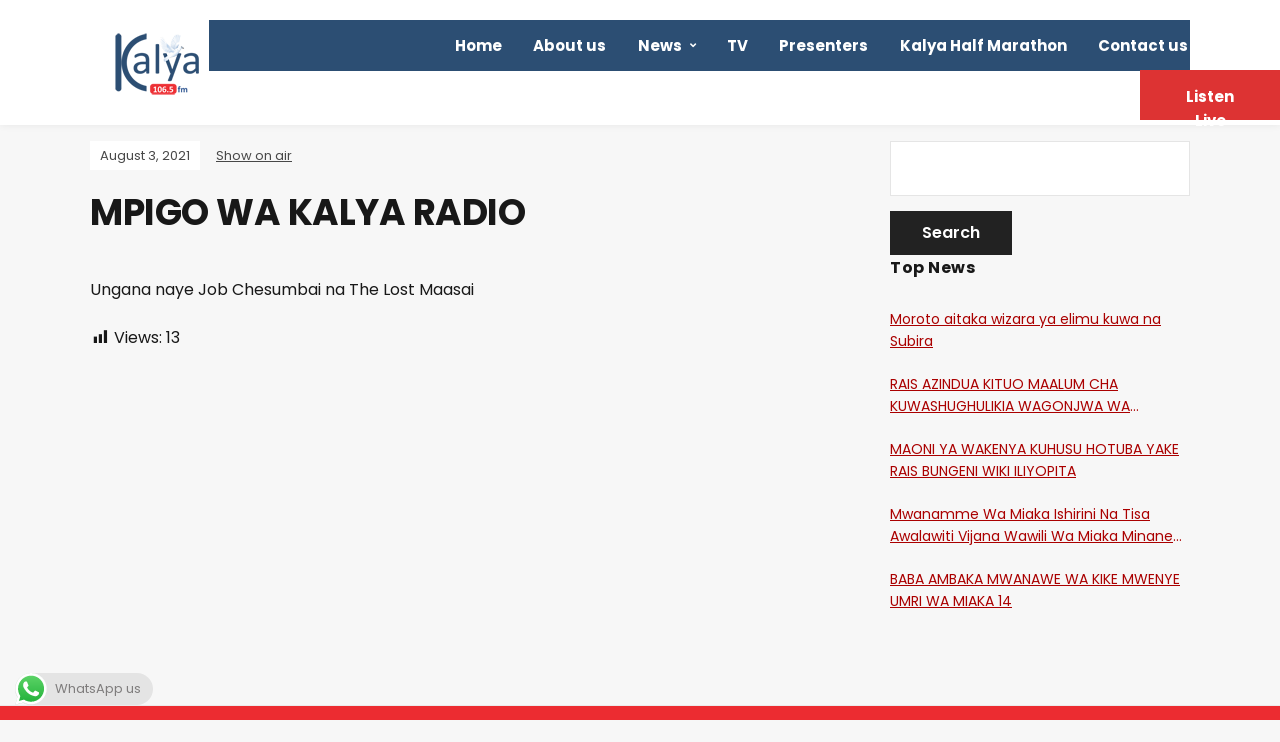

--- FILE ---
content_type: text/html; charset=UTF-8
request_url: https://kalyafm.co.ke/mpigo-wa-kalya-radio-38/
body_size: 14123
content:
<!DOCTYPE html>
<html lang="en-US">
<head>
	<meta charset="UTF-8" />
	<meta http-equiv="X-UA-Compatible" content="IE=edge" />
	<meta name="viewport" content="width=device-width, initial-scale=1.0" />
<link rel="profile" href="//gmpg.org/xfn/11" />
	<title>MPIGO WA KALYA RADIO &#8211; Kalya FM</title>
<meta name='robots' content='max-image-preview:large' />
<link rel="alternate" type="application/rss+xml" title="Kalya FM &raquo; Feed" href="https://kalyafm.co.ke/feed/" />
<link rel="alternate" type="application/rss+xml" title="Kalya FM &raquo; Comments Feed" href="https://kalyafm.co.ke/comments/feed/" />
<script type="text/javascript">
/* <![CDATA[ */
window._wpemojiSettings = {"baseUrl":"https:\/\/s.w.org\/images\/core\/emoji\/15.0.3\/72x72\/","ext":".png","svgUrl":"https:\/\/s.w.org\/images\/core\/emoji\/15.0.3\/svg\/","svgExt":".svg","source":{"concatemoji":"https:\/\/kalyafm.co.ke\/wp-includes\/js\/wp-emoji-release.min.js?ver=6.6.4"}};
/*! This file is auto-generated */
!function(i,n){var o,s,e;function c(e){try{var t={supportTests:e,timestamp:(new Date).valueOf()};sessionStorage.setItem(o,JSON.stringify(t))}catch(e){}}function p(e,t,n){e.clearRect(0,0,e.canvas.width,e.canvas.height),e.fillText(t,0,0);var t=new Uint32Array(e.getImageData(0,0,e.canvas.width,e.canvas.height).data),r=(e.clearRect(0,0,e.canvas.width,e.canvas.height),e.fillText(n,0,0),new Uint32Array(e.getImageData(0,0,e.canvas.width,e.canvas.height).data));return t.every(function(e,t){return e===r[t]})}function u(e,t,n){switch(t){case"flag":return n(e,"\ud83c\udff3\ufe0f\u200d\u26a7\ufe0f","\ud83c\udff3\ufe0f\u200b\u26a7\ufe0f")?!1:!n(e,"\ud83c\uddfa\ud83c\uddf3","\ud83c\uddfa\u200b\ud83c\uddf3")&&!n(e,"\ud83c\udff4\udb40\udc67\udb40\udc62\udb40\udc65\udb40\udc6e\udb40\udc67\udb40\udc7f","\ud83c\udff4\u200b\udb40\udc67\u200b\udb40\udc62\u200b\udb40\udc65\u200b\udb40\udc6e\u200b\udb40\udc67\u200b\udb40\udc7f");case"emoji":return!n(e,"\ud83d\udc26\u200d\u2b1b","\ud83d\udc26\u200b\u2b1b")}return!1}function f(e,t,n){var r="undefined"!=typeof WorkerGlobalScope&&self instanceof WorkerGlobalScope?new OffscreenCanvas(300,150):i.createElement("canvas"),a=r.getContext("2d",{willReadFrequently:!0}),o=(a.textBaseline="top",a.font="600 32px Arial",{});return e.forEach(function(e){o[e]=t(a,e,n)}),o}function t(e){var t=i.createElement("script");t.src=e,t.defer=!0,i.head.appendChild(t)}"undefined"!=typeof Promise&&(o="wpEmojiSettingsSupports",s=["flag","emoji"],n.supports={everything:!0,everythingExceptFlag:!0},e=new Promise(function(e){i.addEventListener("DOMContentLoaded",e,{once:!0})}),new Promise(function(t){var n=function(){try{var e=JSON.parse(sessionStorage.getItem(o));if("object"==typeof e&&"number"==typeof e.timestamp&&(new Date).valueOf()<e.timestamp+604800&&"object"==typeof e.supportTests)return e.supportTests}catch(e){}return null}();if(!n){if("undefined"!=typeof Worker&&"undefined"!=typeof OffscreenCanvas&&"undefined"!=typeof URL&&URL.createObjectURL&&"undefined"!=typeof Blob)try{var e="postMessage("+f.toString()+"("+[JSON.stringify(s),u.toString(),p.toString()].join(",")+"));",r=new Blob([e],{type:"text/javascript"}),a=new Worker(URL.createObjectURL(r),{name:"wpTestEmojiSupports"});return void(a.onmessage=function(e){c(n=e.data),a.terminate(),t(n)})}catch(e){}c(n=f(s,u,p))}t(n)}).then(function(e){for(var t in e)n.supports[t]=e[t],n.supports.everything=n.supports.everything&&n.supports[t],"flag"!==t&&(n.supports.everythingExceptFlag=n.supports.everythingExceptFlag&&n.supports[t]);n.supports.everythingExceptFlag=n.supports.everythingExceptFlag&&!n.supports.flag,n.DOMReady=!1,n.readyCallback=function(){n.DOMReady=!0}}).then(function(){return e}).then(function(){var e;n.supports.everything||(n.readyCallback(),(e=n.source||{}).concatemoji?t(e.concatemoji):e.wpemoji&&e.twemoji&&(t(e.twemoji),t(e.wpemoji)))}))}((window,document),window._wpemojiSettings);
/* ]]> */
</script>
<link rel='stylesheet' id='twb-open-sans-css' href='https://fonts.googleapis.com/css?family=Open+Sans%3A300%2C400%2C500%2C600%2C700%2C800&#038;display=swap&#038;ver=6.6.4' type='text/css' media='all' />
<link rel='stylesheet' id='twb-global-css' href='https://kalyafm.co.ke/wp-content/plugins/form-maker/booster/assets/css/global.css?ver=1.0.0' type='text/css' media='all' />
<link rel='stylesheet' id='pt-cv-public-style-css' href='https://kalyafm.co.ke/wp-content/plugins/content-views-query-and-display-post-page/public/assets/css/cv.css?ver=4.0.1' type='text/css' media='all' />
<link rel='stylesheet' id='ht_ctc_main_css-css' href='https://kalyafm.co.ke/wp-content/plugins/click-to-chat-for-whatsapp/new/inc/assets/css/main.css?ver=4.12' type='text/css' media='all' />
<style id='wp-emoji-styles-inline-css' type='text/css'>

	img.wp-smiley, img.emoji {
		display: inline !important;
		border: none !important;
		box-shadow: none !important;
		height: 1em !important;
		width: 1em !important;
		margin: 0 0.07em !important;
		vertical-align: -0.1em !important;
		background: none !important;
		padding: 0 !important;
	}
</style>
<link rel='stylesheet' id='wp-block-library-css' href='https://kalyafm.co.ke/wp-includes/css/dist/block-library/style.min.css?ver=6.6.4' type='text/css' media='all' />
<link rel='stylesheet' id='wpzoom-social-icons-block-style-css' href='https://kalyafm.co.ke/wp-content/plugins/social-icons-widget-by-wpzoom/block/dist/style-wpzoom-social-icons.css?ver=4.3.2' type='text/css' media='all' />
<style id='pdfemb-pdf-embedder-viewer-style-inline-css' type='text/css'>
.wp-block-pdfemb-pdf-embedder-viewer{max-width:none}

</style>
<style id='classic-theme-styles-inline-css' type='text/css'>
/*! This file is auto-generated */
.wp-block-button__link{color:#fff;background-color:#32373c;border-radius:9999px;box-shadow:none;text-decoration:none;padding:calc(.667em + 2px) calc(1.333em + 2px);font-size:1.125em}.wp-block-file__button{background:#32373c;color:#fff;text-decoration:none}
</style>
<style id='global-styles-inline-css' type='text/css'>
:root{--wp--preset--aspect-ratio--square: 1;--wp--preset--aspect-ratio--4-3: 4/3;--wp--preset--aspect-ratio--3-4: 3/4;--wp--preset--aspect-ratio--3-2: 3/2;--wp--preset--aspect-ratio--2-3: 2/3;--wp--preset--aspect-ratio--16-9: 16/9;--wp--preset--aspect-ratio--9-16: 9/16;--wp--preset--color--black: #000000;--wp--preset--color--cyan-bluish-gray: #abb8c3;--wp--preset--color--white: #ffffff;--wp--preset--color--pale-pink: #f78da7;--wp--preset--color--vivid-red: #cf2e2e;--wp--preset--color--luminous-vivid-orange: #ff6900;--wp--preset--color--luminous-vivid-amber: #fcb900;--wp--preset--color--light-green-cyan: #7bdcb5;--wp--preset--color--vivid-green-cyan: #00d084;--wp--preset--color--pale-cyan-blue: #8ed1fc;--wp--preset--color--vivid-cyan-blue: #0693e3;--wp--preset--color--vivid-purple: #9b51e0;--wp--preset--gradient--vivid-cyan-blue-to-vivid-purple: linear-gradient(135deg,rgba(6,147,227,1) 0%,rgb(155,81,224) 100%);--wp--preset--gradient--light-green-cyan-to-vivid-green-cyan: linear-gradient(135deg,rgb(122,220,180) 0%,rgb(0,208,130) 100%);--wp--preset--gradient--luminous-vivid-amber-to-luminous-vivid-orange: linear-gradient(135deg,rgba(252,185,0,1) 0%,rgba(255,105,0,1) 100%);--wp--preset--gradient--luminous-vivid-orange-to-vivid-red: linear-gradient(135deg,rgba(255,105,0,1) 0%,rgb(207,46,46) 100%);--wp--preset--gradient--very-light-gray-to-cyan-bluish-gray: linear-gradient(135deg,rgb(238,238,238) 0%,rgb(169,184,195) 100%);--wp--preset--gradient--cool-to-warm-spectrum: linear-gradient(135deg,rgb(74,234,220) 0%,rgb(151,120,209) 20%,rgb(207,42,186) 40%,rgb(238,44,130) 60%,rgb(251,105,98) 80%,rgb(254,248,76) 100%);--wp--preset--gradient--blush-light-purple: linear-gradient(135deg,rgb(255,206,236) 0%,rgb(152,150,240) 100%);--wp--preset--gradient--blush-bordeaux: linear-gradient(135deg,rgb(254,205,165) 0%,rgb(254,45,45) 50%,rgb(107,0,62) 100%);--wp--preset--gradient--luminous-dusk: linear-gradient(135deg,rgb(255,203,112) 0%,rgb(199,81,192) 50%,rgb(65,88,208) 100%);--wp--preset--gradient--pale-ocean: linear-gradient(135deg,rgb(255,245,203) 0%,rgb(182,227,212) 50%,rgb(51,167,181) 100%);--wp--preset--gradient--electric-grass: linear-gradient(135deg,rgb(202,248,128) 0%,rgb(113,206,126) 100%);--wp--preset--gradient--midnight: linear-gradient(135deg,rgb(2,3,129) 0%,rgb(40,116,252) 100%);--wp--preset--font-size--small: 13px;--wp--preset--font-size--medium: 20px;--wp--preset--font-size--large: 36px;--wp--preset--font-size--x-large: 42px;--wp--preset--spacing--20: 0.44rem;--wp--preset--spacing--30: 0.67rem;--wp--preset--spacing--40: 1rem;--wp--preset--spacing--50: 1.5rem;--wp--preset--spacing--60: 2.25rem;--wp--preset--spacing--70: 3.38rem;--wp--preset--spacing--80: 5.06rem;--wp--preset--shadow--natural: 6px 6px 9px rgba(0, 0, 0, 0.2);--wp--preset--shadow--deep: 12px 12px 50px rgba(0, 0, 0, 0.4);--wp--preset--shadow--sharp: 6px 6px 0px rgba(0, 0, 0, 0.2);--wp--preset--shadow--outlined: 6px 6px 0px -3px rgba(255, 255, 255, 1), 6px 6px rgba(0, 0, 0, 1);--wp--preset--shadow--crisp: 6px 6px 0px rgba(0, 0, 0, 1);}:where(.is-layout-flex){gap: 0.5em;}:where(.is-layout-grid){gap: 0.5em;}body .is-layout-flex{display: flex;}.is-layout-flex{flex-wrap: wrap;align-items: center;}.is-layout-flex > :is(*, div){margin: 0;}body .is-layout-grid{display: grid;}.is-layout-grid > :is(*, div){margin: 0;}:where(.wp-block-columns.is-layout-flex){gap: 2em;}:where(.wp-block-columns.is-layout-grid){gap: 2em;}:where(.wp-block-post-template.is-layout-flex){gap: 1.25em;}:where(.wp-block-post-template.is-layout-grid){gap: 1.25em;}.has-black-color{color: var(--wp--preset--color--black) !important;}.has-cyan-bluish-gray-color{color: var(--wp--preset--color--cyan-bluish-gray) !important;}.has-white-color{color: var(--wp--preset--color--white) !important;}.has-pale-pink-color{color: var(--wp--preset--color--pale-pink) !important;}.has-vivid-red-color{color: var(--wp--preset--color--vivid-red) !important;}.has-luminous-vivid-orange-color{color: var(--wp--preset--color--luminous-vivid-orange) !important;}.has-luminous-vivid-amber-color{color: var(--wp--preset--color--luminous-vivid-amber) !important;}.has-light-green-cyan-color{color: var(--wp--preset--color--light-green-cyan) !important;}.has-vivid-green-cyan-color{color: var(--wp--preset--color--vivid-green-cyan) !important;}.has-pale-cyan-blue-color{color: var(--wp--preset--color--pale-cyan-blue) !important;}.has-vivid-cyan-blue-color{color: var(--wp--preset--color--vivid-cyan-blue) !important;}.has-vivid-purple-color{color: var(--wp--preset--color--vivid-purple) !important;}.has-black-background-color{background-color: var(--wp--preset--color--black) !important;}.has-cyan-bluish-gray-background-color{background-color: var(--wp--preset--color--cyan-bluish-gray) !important;}.has-white-background-color{background-color: var(--wp--preset--color--white) !important;}.has-pale-pink-background-color{background-color: var(--wp--preset--color--pale-pink) !important;}.has-vivid-red-background-color{background-color: var(--wp--preset--color--vivid-red) !important;}.has-luminous-vivid-orange-background-color{background-color: var(--wp--preset--color--luminous-vivid-orange) !important;}.has-luminous-vivid-amber-background-color{background-color: var(--wp--preset--color--luminous-vivid-amber) !important;}.has-light-green-cyan-background-color{background-color: var(--wp--preset--color--light-green-cyan) !important;}.has-vivid-green-cyan-background-color{background-color: var(--wp--preset--color--vivid-green-cyan) !important;}.has-pale-cyan-blue-background-color{background-color: var(--wp--preset--color--pale-cyan-blue) !important;}.has-vivid-cyan-blue-background-color{background-color: var(--wp--preset--color--vivid-cyan-blue) !important;}.has-vivid-purple-background-color{background-color: var(--wp--preset--color--vivid-purple) !important;}.has-black-border-color{border-color: var(--wp--preset--color--black) !important;}.has-cyan-bluish-gray-border-color{border-color: var(--wp--preset--color--cyan-bluish-gray) !important;}.has-white-border-color{border-color: var(--wp--preset--color--white) !important;}.has-pale-pink-border-color{border-color: var(--wp--preset--color--pale-pink) !important;}.has-vivid-red-border-color{border-color: var(--wp--preset--color--vivid-red) !important;}.has-luminous-vivid-orange-border-color{border-color: var(--wp--preset--color--luminous-vivid-orange) !important;}.has-luminous-vivid-amber-border-color{border-color: var(--wp--preset--color--luminous-vivid-amber) !important;}.has-light-green-cyan-border-color{border-color: var(--wp--preset--color--light-green-cyan) !important;}.has-vivid-green-cyan-border-color{border-color: var(--wp--preset--color--vivid-green-cyan) !important;}.has-pale-cyan-blue-border-color{border-color: var(--wp--preset--color--pale-cyan-blue) !important;}.has-vivid-cyan-blue-border-color{border-color: var(--wp--preset--color--vivid-cyan-blue) !important;}.has-vivid-purple-border-color{border-color: var(--wp--preset--color--vivid-purple) !important;}.has-vivid-cyan-blue-to-vivid-purple-gradient-background{background: var(--wp--preset--gradient--vivid-cyan-blue-to-vivid-purple) !important;}.has-light-green-cyan-to-vivid-green-cyan-gradient-background{background: var(--wp--preset--gradient--light-green-cyan-to-vivid-green-cyan) !important;}.has-luminous-vivid-amber-to-luminous-vivid-orange-gradient-background{background: var(--wp--preset--gradient--luminous-vivid-amber-to-luminous-vivid-orange) !important;}.has-luminous-vivid-orange-to-vivid-red-gradient-background{background: var(--wp--preset--gradient--luminous-vivid-orange-to-vivid-red) !important;}.has-very-light-gray-to-cyan-bluish-gray-gradient-background{background: var(--wp--preset--gradient--very-light-gray-to-cyan-bluish-gray) !important;}.has-cool-to-warm-spectrum-gradient-background{background: var(--wp--preset--gradient--cool-to-warm-spectrum) !important;}.has-blush-light-purple-gradient-background{background: var(--wp--preset--gradient--blush-light-purple) !important;}.has-blush-bordeaux-gradient-background{background: var(--wp--preset--gradient--blush-bordeaux) !important;}.has-luminous-dusk-gradient-background{background: var(--wp--preset--gradient--luminous-dusk) !important;}.has-pale-ocean-gradient-background{background: var(--wp--preset--gradient--pale-ocean) !important;}.has-electric-grass-gradient-background{background: var(--wp--preset--gradient--electric-grass) !important;}.has-midnight-gradient-background{background: var(--wp--preset--gradient--midnight) !important;}.has-small-font-size{font-size: var(--wp--preset--font-size--small) !important;}.has-medium-font-size{font-size: var(--wp--preset--font-size--medium) !important;}.has-large-font-size{font-size: var(--wp--preset--font-size--large) !important;}.has-x-large-font-size{font-size: var(--wp--preset--font-size--x-large) !important;}
:where(.wp-block-post-template.is-layout-flex){gap: 1.25em;}:where(.wp-block-post-template.is-layout-grid){gap: 1.25em;}
:where(.wp-block-columns.is-layout-flex){gap: 2em;}:where(.wp-block-columns.is-layout-grid){gap: 2em;}
:root :where(.wp-block-pullquote){font-size: 1.5em;line-height: 1.6;}
</style>
<link rel='stylesheet' id='owl-carousel-style-css' href='https://kalyafm.co.ke/wp-content/plugins/post-slider-and-carousel/assets/css/owl.carousel.min.css?ver=3.2.6' type='text/css' media='all' />
<link rel='stylesheet' id='psac-public-style-css' href='https://kalyafm.co.ke/wp-content/plugins/post-slider-and-carousel/assets/css/psac-public.css?ver=3.2.6' type='text/css' media='all' />
<link rel='stylesheet' id='dashicons-css' href='https://kalyafm.co.ke/wp-includes/css/dashicons.min.css?ver=6.6.4' type='text/css' media='all' />
<link rel='stylesheet' id='post-views-counter-frontend-css' href='https://kalyafm.co.ke/wp-content/plugins/post-views-counter/css/frontend.min.css?ver=1.4.7' type='text/css' media='all' />
<link rel='stylesheet' id='wpos-slick-style-css' href='https://kalyafm.co.ke/wp-content/plugins/wp-responsive-recent-post-slider/assets/css/slick.css?ver=3.6.2' type='text/css' media='all' />
<link rel='stylesheet' id='wppsac-public-style-css' href='https://kalyafm.co.ke/wp-content/plugins/wp-responsive-recent-post-slider/assets/css/recent-post-style.css?ver=3.6.2' type='text/css' media='all' />
<link rel='stylesheet' id='yop-public-css' href='https://kalyafm.co.ke/wp-content/plugins/yop-poll/public/assets/css/yop-poll-public-6.5.34.css?ver=6.6.4' type='text/css' media='all' />
<link rel='stylesheet' id='podcast-style-css' href='https://kalyafm.co.ke/wp-content/themes/podcast/style.css?ver=1.2.7' type='text/css' media='all' />
<link rel='stylesheet' id='ilovewp-icomoon-css' href='https://kalyafm.co.ke/wp-content/themes/podcast/css/icomoon.css?ver=1.2.7' type='text/css' media='all' />
<link rel='stylesheet' id='wpzoom-social-icons-socicon-css' href='https://kalyafm.co.ke/wp-content/plugins/social-icons-widget-by-wpzoom/assets/css/wpzoom-socicon.css?ver=1731496787' type='text/css' media='all' />
<link rel='stylesheet' id='wpzoom-social-icons-genericons-css' href='https://kalyafm.co.ke/wp-content/plugins/social-icons-widget-by-wpzoom/assets/css/genericons.css?ver=1731496787' type='text/css' media='all' />
<link rel='stylesheet' id='wpzoom-social-icons-academicons-css' href='https://kalyafm.co.ke/wp-content/plugins/social-icons-widget-by-wpzoom/assets/css/academicons.min.css?ver=1731496787' type='text/css' media='all' />
<link rel='stylesheet' id='wpzoom-social-icons-font-awesome-3-css' href='https://kalyafm.co.ke/wp-content/plugins/social-icons-widget-by-wpzoom/assets/css/font-awesome-3.min.css?ver=1731496787' type='text/css' media='all' />
<link rel='stylesheet' id='wpzoom-social-icons-styles-css' href='https://kalyafm.co.ke/wp-content/plugins/social-icons-widget-by-wpzoom/assets/css/wpzoom-social-icons-styles.css?ver=1731496787' type='text/css' media='all' />
<link rel='stylesheet' id='__EPYT__style-css' href='https://kalyafm.co.ke/wp-content/plugins/youtube-embed-plus/styles/ytprefs.min.css?ver=14.2.1.2' type='text/css' media='all' />
<style id='__EPYT__style-inline-css' type='text/css'>

                .epyt-gallery-thumb {
                        width: 25%;
                }
                
                         @media (min-width:0px) and (max-width: 767px) {
                            .epyt-gallery-rowbreak {
                                display: none;
                            }
                            .epyt-gallery-allthumbs[class*="epyt-cols"] .epyt-gallery-thumb {
                                width: 100% !important;
                            }
                          }
</style>
<link rel='preload' as='font'  id='wpzoom-social-icons-font-academicons-woff2-css' href='https://kalyafm.co.ke/wp-content/plugins/social-icons-widget-by-wpzoom/assets/font/academicons.woff2?v=1.9.2'  type='font/woff2' crossorigin />
<link rel='preload' as='font'  id='wpzoom-social-icons-font-fontawesome-3-woff2-css' href='https://kalyafm.co.ke/wp-content/plugins/social-icons-widget-by-wpzoom/assets/font/fontawesome-webfont.woff2?v=4.7.0'  type='font/woff2' crossorigin />
<link rel='preload' as='font'  id='wpzoom-social-icons-font-genericons-woff-css' href='https://kalyafm.co.ke/wp-content/plugins/social-icons-widget-by-wpzoom/assets/font/Genericons.woff'  type='font/woff' crossorigin />
<link rel='preload' as='font'  id='wpzoom-social-icons-font-socicon-woff2-css' href='https://kalyafm.co.ke/wp-content/plugins/social-icons-widget-by-wpzoom/assets/font/socicon.woff2?v=4.3.2'  type='font/woff2' crossorigin />
<link rel='stylesheet' id='kc-general-css' href='https://kalyafm.co.ke/wp-content/plugins/kingcomposer/assets/frontend/css/kingcomposer.min.css?ver=2.9.6' type='text/css' media='all' />
<link rel='stylesheet' id='kc-animate-css' href='https://kalyafm.co.ke/wp-content/plugins/kingcomposer/assets/css/animate.css?ver=2.9.6' type='text/css' media='all' />
<link rel='stylesheet' id='kc-icon-1-css' href='https://kalyafm.co.ke/wp-content/plugins/kingcomposer/assets/css/icons.css?ver=2.9.6' type='text/css' media='all' />
<!--n2css--><!--n2js--><script type="text/javascript" src="https://kalyafm.co.ke/wp-includes/js/jquery/jquery.min.js?ver=3.7.1" id="jquery-core-js"></script>
<script type="text/javascript" src="https://kalyafm.co.ke/wp-includes/js/jquery/jquery-migrate.min.js?ver=3.4.1" id="jquery-migrate-js"></script>
<script type="text/javascript" src="https://kalyafm.co.ke/wp-content/plugins/form-maker/booster/assets/js/circle-progress.js?ver=1.2.2" id="twb-circle-js"></script>
<script type="text/javascript" id="twb-global-js-extra">
/* <![CDATA[ */
var twb = {"nonce":"37a24e31d5","ajax_url":"https:\/\/kalyafm.co.ke\/wp-admin\/admin-ajax.php","plugin_url":"https:\/\/kalyafm.co.ke\/wp-content\/plugins\/form-maker\/booster","href":"https:\/\/kalyafm.co.ke\/wp-admin\/admin.php?page=twb_form-maker"};
var twb = {"nonce":"37a24e31d5","ajax_url":"https:\/\/kalyafm.co.ke\/wp-admin\/admin-ajax.php","plugin_url":"https:\/\/kalyafm.co.ke\/wp-content\/plugins\/form-maker\/booster","href":"https:\/\/kalyafm.co.ke\/wp-admin\/admin.php?page=twb_form-maker"};
/* ]]> */
</script>
<script type="text/javascript" src="https://kalyafm.co.ke/wp-content/plugins/form-maker/booster/assets/js/global.js?ver=1.0.0" id="twb-global-js"></script>
<script type="text/javascript" id="post-views-counter-frontend-js-before">
/* <![CDATA[ */
var pvcArgsFrontend = {"mode":"js","postID":3275,"requestURL":"https:\/\/kalyafm.co.ke\/wp-admin\/admin-ajax.php","nonce":"6966563638","dataStorage":"cookies","multisite":false,"path":"\/","domain":""};
/* ]]> */
</script>
<script type="text/javascript" src="https://kalyafm.co.ke/wp-content/plugins/post-views-counter/js/frontend.min.js?ver=1.4.7" id="post-views-counter-frontend-js"></script>
<script type="text/javascript" id="yop-public-js-extra">
/* <![CDATA[ */
var objectL10n = {"yopPollParams":{"urlParams":{"ajax":"https:\/\/kalyafm.co.ke\/wp-admin\/admin-ajax.php","wpLogin":"https:\/\/kalyafm.co.ke\/wp-login.php?redirect_to=https%3A%2F%2Fkalyafm.co.ke%2Fwp-admin%2Fadmin-ajax.php%3Faction%3Dyop_poll_record_wordpress_vote"},"apiParams":{"reCaptcha":{"siteKey":""},"reCaptchaV2Invisible":{"siteKey":""},"reCaptchaV3":{"siteKey":""},"hCaptcha":{"siteKey":""}},"captchaParams":{"imgPath":"https:\/\/kalyafm.co.ke\/wp-content\/plugins\/yop-poll\/public\/assets\/img\/","url":"https:\/\/kalyafm.co.ke\/wp-content\/plugins\/yop-poll\/app.php","accessibilityAlt":"Sound icon","accessibilityTitle":"Accessibility option: listen to a question and answer it!","accessibilityDescription":"Type below the <strong>answer<\/strong> to what you hear. Numbers or words:","explanation":"Click or touch the <strong>ANSWER<\/strong>","refreshAlt":"Refresh\/reload icon","refreshTitle":"Refresh\/reload: get new images and accessibility option!"},"voteParams":{"invalidPoll":"Invalid Poll","noAnswersSelected":"No answer selected","minAnswersRequired":"At least {min_answers_allowed} answer(s) required","maxAnswersRequired":"A max of {max_answers_allowed} answer(s) accepted","noAnswerForOther":"No other answer entered","noValueForCustomField":"{custom_field_name} is required","consentNotChecked":"You must agree to our terms and conditions","noCaptchaSelected":"Captcha is required","thankYou":"Thank you for your vote"},"resultsParams":{"singleVote":"vote","multipleVotes":"votes","singleAnswer":"answer","multipleAnswers":"answers"}}};
/* ]]> */
</script>
<script type="text/javascript" src="https://kalyafm.co.ke/wp-content/plugins/yop-poll/public/assets/js/yop-poll-public-6.5.34.min.js?ver=6.6.4" id="yop-public-js"></script>
<script type="text/javascript" src="https://kalyafm.co.ke/wp-content/themes/podcast/js/superfish.min.js?ver=1" id="jquery-superfish-js"></script>
<script type="text/javascript" id="__ytprefs__-js-extra">
/* <![CDATA[ */
var _EPYT_ = {"ajaxurl":"https:\/\/kalyafm.co.ke\/wp-admin\/admin-ajax.php","security":"9da57ae50f","gallery_scrolloffset":"20","eppathtoscripts":"https:\/\/kalyafm.co.ke\/wp-content\/plugins\/youtube-embed-plus\/scripts\/","eppath":"https:\/\/kalyafm.co.ke\/wp-content\/plugins\/youtube-embed-plus\/","epresponsiveselector":"[\"iframe.__youtube_prefs__\",\"iframe[src*='youtube.com']\",\"iframe[src*='youtube-nocookie.com']\",\"iframe[data-ep-src*='youtube.com']\",\"iframe[data-ep-src*='youtube-nocookie.com']\",\"iframe[data-ep-gallerysrc*='youtube.com']\"]","epdovol":"1","version":"14.2.1.2","evselector":"iframe.__youtube_prefs__[src], iframe[src*=\"youtube.com\/embed\/\"], iframe[src*=\"youtube-nocookie.com\/embed\/\"]","ajax_compat":"","maxres_facade":"eager","ytapi_load":"light","pause_others":"","stopMobileBuffer":"1","facade_mode":"","not_live_on_channel":"","vi_active":"","vi_js_posttypes":[]};
/* ]]> */
</script>
<script type="text/javascript" defer src="https://kalyafm.co.ke/wp-content/plugins/youtube-embed-plus/scripts/ytprefs.min.js?ver=14.2.1.2" id="__ytprefs__-js"></script>
<link rel="https://api.w.org/" href="https://kalyafm.co.ke/wp-json/" /><link rel="alternate" title="JSON" type="application/json" href="https://kalyafm.co.ke/wp-json/wp/v2/posts/3275" /><link rel="EditURI" type="application/rsd+xml" title="RSD" href="https://kalyafm.co.ke/xmlrpc.php?rsd" />
<meta name="generator" content="WordPress 6.6.4" />
<link rel="canonical" href="https://kalyafm.co.ke/mpigo-wa-kalya-radio-38/" />
<link rel='shortlink' href='https://kalyafm.co.ke/?p=3275' />
<link rel="alternate" title="oEmbed (JSON)" type="application/json+oembed" href="https://kalyafm.co.ke/wp-json/oembed/1.0/embed?url=https%3A%2F%2Fkalyafm.co.ke%2Fmpigo-wa-kalya-radio-38%2F" />
<link rel="alternate" title="oEmbed (XML)" type="text/xml+oembed" href="https://kalyafm.co.ke/wp-json/oembed/1.0/embed?url=https%3A%2F%2Fkalyafm.co.ke%2Fmpigo-wa-kalya-radio-38%2F&#038;format=xml" />
<style>
		#category-posts-2-internal ul {padding: 0;}
#category-posts-2-internal .cat-post-item img {max-width: initial; max-height: initial; margin: initial;}
#category-posts-2-internal .cat-post-author {margin-bottom: 0;}
#category-posts-2-internal .cat-post-thumbnail {margin: 5px 10px 5px 0;}
#category-posts-2-internal .cat-post-item:before {content: ""; clear: both;}
#category-posts-2-internal .cat-post-excerpt-more {display: inline-block;}
#category-posts-2-internal .cat-post-item {list-style: none; margin: 3px 0 10px; padding: 3px 0;}
#category-posts-2-internal .cat-post-current .cat-post-title {font-weight: bold; text-transform: uppercase;}
#category-posts-2-internal [class*=cat-post-tax] {font-size: 0.85em;}
#category-posts-2-internal [class*=cat-post-tax] * {display:inline-block;}
#category-posts-2-internal .cat-post-item:after {content: ""; display: table;	clear: both;}
#category-posts-2-internal .cat-post-item .cat-post-title {overflow: hidden;text-overflow: ellipsis;white-space: initial;display: -webkit-box;-webkit-line-clamp: 2;-webkit-box-orient: vertical;padding-bottom: 0 !important;}
#category-posts-2-internal .cat-post-item:after {content: ""; display: table;	clear: both;}
#category-posts-2-internal .cat-post-thumbnail {display:block; float:left; margin:5px 10px 5px 0;}
#category-posts-2-internal .cat-post-crop {overflow:hidden;display:block;}
#category-posts-2-internal p {margin:5px 0 0 0}
#category-posts-2-internal li > div {margin:5px 0 0 0; clear:both;}
#category-posts-2-internal .dashicons {vertical-align:middle;}
</style>
		<script type="text/javascript">var kc_script_data={ajax_url:"https://kalyafm.co.ke/wp-admin/admin-ajax.php"}</script><link rel="icon" href="https://kalyafm.co.ke/wp-content/uploads/2020/09/kalya-fm_logo_100.png" sizes="32x32" />
<link rel="icon" href="https://kalyafm.co.ke/wp-content/uploads/2020/09/kalya-fm_logo_100.png" sizes="192x192" />
<link rel="apple-touch-icon" href="https://kalyafm.co.ke/wp-content/uploads/2020/09/kalya-fm_logo_100.png" />
<meta name="msapplication-TileImage" content="https://kalyafm.co.ke/wp-content/uploads/2020/09/kalya-fm_logo_100.png" />
		<style type="text/css" id="wp-custom-css">
			.pt-cv-readmore {
    color: #FFFFFF !important;
    background-color: red !important;
    border: none !important;
}

/* Push menu below logo */
#site-logo {
    float: none;
    margin: 0 2%;
    display: block; 
	 	clear: both
}

.large-nav > .menu-item {
	text-transform: none;	
}

.large-nav > .menu-item a{
	color: #FFF;	
}

.customized-link {
	color: #FFFFFF;
	text-transform: none
}

.site-section-wrapper .site-section-wrapper-masthead {	
	min-width: 100vw;
	padding-left: -100px;
	height: 120px	
}


#site-primary-menu {		
	background-color: #2C4E73;	
	padding-right: 0px;
	padding: 0px;
	margin-left: -200px;
}

#site-primary-menu .sub-menu{
	background-color: #2C4E73
}

.site-section-wrapper-main {
	padding-top: 1rem
}
.page-id-16 .wppsac-post-slider.design-3 .wppsac-post-short-content {
	color: red;
	height: 85%
}


.page-id-16 .kc_title {	
	width: 200px;
	background-color: #DD3333;
	color: #FFFFFF;
	padding-left: 2px
}


.home_page_titles {
	border-bottom: 4px solid #DD3333;
	margin-bottom: 2px
}

.theme-color-black #site-footer {
	background-color: #EC2C31; color: #FFFFFF; padding-top: 10px; padding-bottom: 10px
}

.theme-color-black #site-footer a {
	background-color: #EC2C31; color: #FFFFFF; padding-top: 10px; padding-bottom: 10px
}

.theme-color-black #site-footer .widget-title {
	color: #FFFFFF
}

#searchsubmit {
	display: block;
	margin-top: 0.95em;
	padding: 0.75em 2em;	
}

.show-on-air .wppsac-post-content-left {
	width: 100%
}

.show-on-air .wppsac-post-slider .wppsac-post-categories ul.wppsac-post-categories-list li:nth-child(4n+1) a {
    background: #DD3333;
}

.show-on-air .wppsac-post-slider .wppsac-post-categories ul.wppsac-post-categories-list li:nth-child(4n+1) a {
    background: #DD3333;
}

.show-on-air {
pointer-events: none;	
}


.home-page-presenters .wppsac-post-slider .wppsac-post-categories ul.wppsac-post-categories-list li:nth-child(4n+1) a {
    background: #2C4E73;
}

.home-page-presenters .wppsac-post-slider .wppsac-post-content-left {
	background-color: #000;
	width: 100%;
	opacity: 0.6;	
	height: 35%
}

.home-page-presenters {
	pointer-events: none;
}

.page-id-2 {
	background-color: #2C4E73
}

.header_contacts_area {   	
    margin-top: 20px;
    font-weight: bold;
    color: #2C4E73;
    max-width: 50%;
    position: absolute;
    top: 30px;
    left: 450px;
}
// width > 768px
@media screen and (max-width: 768px){ 
  .header_contacts_area{
    display:none;
  }
}

// width < 768px
@media screen and (min-width: 768px){ 
  .header_contacts_area{
    display:none;
  }
}

.epyt-gallery-thumb {
	
}
.epyt-gallery-title {
	background-color: #FFFFFF;
	font-weight: bold;
	text-align: left;
	border-bottom-left-radius: 5px;
	border-bottom-right-radius: 5px;
	min-height: 80px;
	box-shadow: 0 4px 10px -2px gray;
	text-wrapt: wrap
}

.epyt-gallery-img-box .epyt-gallery-img {
	border-top-left-radius: 4px;
	border-top-right-radius: 4px;
}

.advertisements .wppsac-post-content-left {
	display: none
}

.show-on-air .wppsac-post-slider.design-1 .wppsac-post-content-left {
	background: rgba(0,0,0, 0.1);	
}


.page-id-16 .pt-cv-thumbnail{
	height: 200px;
	width: 300px
}

.lisent_live_button {
	height: 50px;
	width: 140px;
	color: #FFF;
	background-color: 	#DD3333;
	position: fixed;
	top: 70px;
	right: 0px;
	z-index: 999;
	font-weight: bold
}
		</style>
		
</head>

<body class="post-template-default single single-post postid-3275 single-format-standard wp-custom-logo wp-embed-responsive kc-css-system page-sidebar-right theme-color-black">


<div id="container">

	<a class="skip-link screen-reader-text" href="#site-main">Skip to content</a>

	<div class="site-wrapper-all site-wrapper-boxed">

		<header id="site-masthead" class="site-section site-section-masthead">
			<div class="site-section-wrapper site-section-wrapper-masthead">
				<div id="site-logo"><a href="https://kalyafm.co.ke/" class="custom-logo-link" rel="home"><img width="92" height="85" src="https://kalyafm.co.ke/wp-content/uploads/2020/09/kalya-fm_logo_100.png" class="custom-logo" alt="Logo for Kalya FM" decoding="async" /></a></div><!-- #site-logo -->
				<div id="site-section-primary-menu">

					<span id="site-mobile-menu-toggle">
	<button class="site-toggle-anchor">
		<span class="site-toggle-icon site-toggle-icon-open is-visible icon-icomoon ilovewp-icon-bars"></span>
		<span class="site-toggle-label site-toggle-label-open is-visible">Menu</span>
		<span class="site-toggle-icon site-toggle-icon-close icon-icomoon ilovewp-icon-bars"></span>
		<span class="site-toggle-label site-toggle-label-close">Menu</span>
	</button><!-- .site-toggle-anchor -->
</span><!-- #site-mobile-menu-toggle --><div id="site-mobile-menu">
	<div class="menu-wrapper">

				<nav class="mobile-menu" aria-label="Mobile Menu">
			<ul id="menu-kayla_fm_menu" class="menu"><li id="menu-item-10" class="customized-link menu-item menu-item-type-custom menu-item-object-custom menu-item-home menu-item-10"><a href="https://kalyafm.co.ke">Home</a></li>
<li id="menu-item-11" class="customized-link menu-item menu-item-type-post_type menu-item-object-page menu-item-11"><a href="https://kalyafm.co.ke/about-us/">About us</a></li>
<li id="menu-item-180" class="customized-link menu-item menu-item-type-post_type menu-item-object-page menu-item-has-children menu-item-180"><a href="https://kalyafm.co.ke/news/">News</a><button class="sub-menu-toggle toggle-anchor"><span class="screen-reader-text">Show sub menu</span><i class="icon-icomoon ilovewp-icon-chevron-down"></i></span></button>
<ul class="sub-menu">
	<li id="menu-item-12061" class="menu-item menu-item-type-post_type menu-item-object-page menu-item-12061"><a href="https://kalyafm.co.ke/sports/">Sports</a></li>
	<li id="menu-item-12078" class="menu-item menu-item-type-post_type menu-item-object-page menu-item-12078"><a href="https://kalyafm.co.ke/entertainment/">Entertainment</a></li>
	<li id="menu-item-12086" class="menu-item menu-item-type-post_type menu-item-object-page menu-item-12086"><a href="https://kalyafm.co.ke/business-news/">Business News</a></li>
</ul>
</li>
<li id="menu-item-1122" class="menu-item menu-item-type-post_type menu-item-object-page menu-item-1122"><a href="https://kalyafm.co.ke/tv/">TV</a></li>
<li id="menu-item-143" class="customized-link menu-item menu-item-type-taxonomy menu-item-object-category menu-item-143"><a href="https://kalyafm.co.ke/category/presenters/">Presenters</a></li>
<li id="menu-item-144" class="menu-item menu-item-type-custom menu-item-object-custom menu-item-144"><a href="/kyala-half-marathon/">Kalya Half Marathon</a></li>
<li id="menu-item-93" class="customized-link menu-item menu-item-type-post_type menu-item-object-page menu-item-93"><a href="https://kalyafm.co.ke/contact-us/">Contact us</a></li>
</ul>		</nav><!-- .mobile-menu -->
	</div><!-- .menu-wrapper -->
</div><!-- #site-mobile-menu -->
					<nav id="site-primary-nav"><ul id="site-primary-menu" class="large-nav sf-menu"><li class="customized-link menu-item menu-item-type-custom menu-item-object-custom menu-item-home menu-item-10"><a href="https://kalyafm.co.ke">Home</a></li>
<li class="customized-link menu-item menu-item-type-post_type menu-item-object-page menu-item-11"><a href="https://kalyafm.co.ke/about-us/">About us</a></li>
<li class="customized-link menu-item menu-item-type-post_type menu-item-object-page menu-item-has-children menu-item-180"><a href="https://kalyafm.co.ke/news/">News</a>
<ul class="sub-menu">
	<li class="menu-item menu-item-type-post_type menu-item-object-page menu-item-12061"><a href="https://kalyafm.co.ke/sports/">Sports</a></li>
	<li class="menu-item menu-item-type-post_type menu-item-object-page menu-item-12078"><a href="https://kalyafm.co.ke/entertainment/">Entertainment</a></li>
	<li class="menu-item menu-item-type-post_type menu-item-object-page menu-item-12086"><a href="https://kalyafm.co.ke/business-news/">Business News</a></li>
</ul>
</li>
<li class="menu-item menu-item-type-post_type menu-item-object-page menu-item-1122"><a href="https://kalyafm.co.ke/tv/">TV</a></li>
<li class="customized-link menu-item menu-item-type-taxonomy menu-item-object-category menu-item-143"><a href="https://kalyafm.co.ke/category/presenters/">Presenters</a></li>
<li class="menu-item menu-item-type-custom menu-item-object-custom menu-item-144"><a href="/kyala-half-marathon/">Kalya Half Marathon</a></li>
<li class="customized-link menu-item menu-item-type-post_type menu-item-object-page menu-item-93"><a href="https://kalyafm.co.ke/contact-us/">Contact us</a></li>
</ul>				</nav><!-- #site-primary-nav -->
								</div><!-- #site-section-primary-menu -->
			</div><!-- .site-section-wrapper .site-section-wrapper-masthead -->
		</header><!-- #site-masthead .site-section-masthead -->
<main id="site-main">

	
	<div class="site-page-content">
		<div class="site-section-wrapper site-section-wrapper-main">

			<div class="site-column site-column-content"><div class="site-column-wrapper"><p class="entry-tagline"><span class="post-meta-span post-meta-span-time"><time datetime="2021-08-03" pubdate>August 3, 2021</time></span><span class="post-meta-span post-meta-span-category"><a href="https://kalyafm.co.ke/category/shows/" rel="category tag">Show on air</a></span></p><!-- .entry-tagline --><h1 class="page-title">MPIGO WA KALYA RADIO</h1><div class="entry-content">
<p>Ungana naye Job Chesumbai na The Lost Maasai</p>
<div class="post-views content-post post-3275 entry-meta load-static">
				<span class="post-views-icon dashicons dashicons-chart-bar"></span> <span class="post-views-label">Views:</span> <span class="post-views-count">13</span>
			</div></div><!-- .entry-content --></div><!-- .site-column-wrapper --></div><!-- .site-column .site-column-content --><div class="site-column site-column-aside">

			<div class="site-column-wrapper">

				<div class="widget widget_search" id="search-2"><form role="search" method="get" id="searchform" class="searchform" action="https://kalyafm.co.ke/">
				<div>
					<label class="screen-reader-text" for="s">Search for:</label>
					<input type="text" value="" name="s" id="s" />
					<input type="submit" id="searchsubmit" value="Search" />
				</div>
			</form></div><div class="widget cat-post-widget" id="category-posts-2"><p class="widget-title">Top News</p><ul id="category-posts-2-internal" class="category-posts-internal">
<li class='cat-post-item'><div><a class="cat-post-title" href="https://kalyafm.co.ke/moroto-aitaka-wizara-ya-elimu-kuwa-na-subira/" rel="bookmark">Moroto aitaka wizara ya elimu kuwa na Subira</a></div></li><li class='cat-post-item'><div><a class="cat-post-title" href="https://kalyafm.co.ke/rais-azindua-kituo-maalum-cha-kuwashughulikia-wagonjwa-wa-corona/" rel="bookmark">RAIS AZINDUA KITUO MAALUM CHA KUWASHUGHULIKIA WAGONJWA WA CORONA</a></div></li><li class='cat-post-item'><div><a class="cat-post-title" href="https://kalyafm.co.ke/maoni-ya-wakenya-kuhusu-hotuba-yake-rais-bungeni-wiki-iliyopita/" rel="bookmark">MAONI YA WAKENYA KUHUSU  HOTUBA YAKE RAIS BUNGENI WIKI ILIYOPITA</a></div></li><li class='cat-post-item'><div><a class="cat-post-title" href="https://kalyafm.co.ke/mwanamme-wa-miaka-ishirini-na-tisa-awalawiti-vijana-wawili-wa-miaka-minane-na-saba-mtawalia-katika-mtaa-wa-shikangania-kakamega/" rel="bookmark">Mwanamme Wa Miaka Ishirini Na Tisa Awalawiti Vijana Wawili Wa Miaka Minane Na Saba Mtawalia Katika Mtaa Wa Shikangania, Kakamega</a></div></li><li class='cat-post-item'><div><a class="cat-post-title" href="https://kalyafm.co.ke/baba-ambaka-mwanawe-wa-kike-mwenyen-umri-wa-miaka-14/" rel="bookmark">BABA AMBAKA MWANAWE WA KIKE MWENYE UMRI WA MIAKA 14</a></div></li></ul>
</div>
			</div><!-- .site-column-wrapper -->

		</div><!-- .site-column .site-column-aside -->
		</div><!-- .site-section-wrapper .site-section-wrapper-main -->
	</div><!-- .site-page-content -->

	
</main><!-- #site-main -->
	

		<footer id="site-footer" class="site-section site-section-footer">
			<div class="site-section-wrapper site-section-wrapper-footer">

				<div class="site-columns-footer">

					<div class="site-column site-column-1">
						<div class="site-column-wrapper">
							<div id="text-3" class="widget widget_text"><div class="widget-content-wrapper"><p class="widget-title"><span>About us</span></p>			<div class="textwidget"><p>Kalya FM is licensed by Communications Commission of Kenya (CCK) and registered by the registrar of companies of Kenya. Kalya FM is owned by Elgonet Communications Technologies Limited and is situated in Makutano, Kapenguria and its offices are at Kapenguria Teachers Plaza, 3rd floor with its trading office located in Nairobi’s Agip House, ground floor inside Photo House Studios Limited</p>
</div>
		</div><!-- .widget-content-wrapper --></div>						</div><!-- .site-column-wrapper -->
					</div><!-- .site-column .site-column-1 --><div class="site-column site-column-2">
						<div class="site-column-wrapper">
							<div id="nav_menu-3" class="widget widget_nav_menu"><div class="widget-content-wrapper"><p class="widget-title"><span>Useful Links</span></p><div class="menu-kayla_fm_menu-container"><ul id="menu-kayla_fm_menu-1" class="menu"><li class="customized-link menu-item menu-item-type-custom menu-item-object-custom menu-item-home menu-item-10"><a href="https://kalyafm.co.ke">Home</a></li>
<li class="customized-link menu-item menu-item-type-post_type menu-item-object-page menu-item-11"><a href="https://kalyafm.co.ke/about-us/">About us</a></li>
<li class="customized-link menu-item menu-item-type-post_type menu-item-object-page menu-item-has-children menu-item-180"><a href="https://kalyafm.co.ke/news/">News</a>
<ul class="sub-menu">
	<li class="menu-item menu-item-type-post_type menu-item-object-page menu-item-12061"><a href="https://kalyafm.co.ke/sports/">Sports</a></li>
	<li class="menu-item menu-item-type-post_type menu-item-object-page menu-item-12078"><a href="https://kalyafm.co.ke/entertainment/">Entertainment</a></li>
	<li class="menu-item menu-item-type-post_type menu-item-object-page menu-item-12086"><a href="https://kalyafm.co.ke/business-news/">Business News</a></li>
</ul>
</li>
<li class="menu-item menu-item-type-post_type menu-item-object-page menu-item-1122"><a href="https://kalyafm.co.ke/tv/">TV</a></li>
<li class="customized-link menu-item menu-item-type-taxonomy menu-item-object-category menu-item-143"><a href="https://kalyafm.co.ke/category/presenters/">Presenters</a></li>
<li class="menu-item menu-item-type-custom menu-item-object-custom menu-item-144"><a href="/kyala-half-marathon/">Kalya Half Marathon</a></li>
<li class="customized-link menu-item menu-item-type-post_type menu-item-object-page menu-item-93"><a href="https://kalyafm.co.ke/contact-us/">Contact us</a></li>
</ul></div></div><!-- .widget-content-wrapper --></div><div id="lsi_widget-2" class="widget widget_lsi_widget"><div class="widget-content-wrapper"><p class="widget-title"><span>Follow us</span></p><ul class="lsi-social-icons icon-set-lsi_widget-2" style="text-align: left"><li class="lsi-social-facebook"><a class="" rel="nofollow noopener noreferrer" title="Facebook" aria-label="Facebook" href="https://fb.com/kalyafm" target="_blank"><i class="lsicon lsicon-facebook"></i></a></li><li class="lsi-social-twitter"><a class="" rel="nofollow noopener noreferrer" title="Twitter" aria-label="Twitter" href="https://twitter.com/kalyafm" target="_blank"><i class="lsicon lsicon-twitter"></i></a></li></ul></div><!-- .widget-content-wrapper --></div>						</div><!-- .site-column-wrapper -->
					</div><!-- .site-column .site-column-1 -->
				</div><!-- .site-columns-footer -->

			</div><!-- .site-section-wrapper .site-section-wrapper-footer -->

		</footer><!-- #site-footer .site-section .site-section-footer -->
		<div id="site-footer-credit">
			<div class="site-section-wrapper site-section-wrapper-footer-credit">
								<p class="site-credit">Copyright &copy; 2025Kalya FM. All Rights Reserved.  <span class="theme-credit">Powered by <a href="https://www.ilovewp.com/themes/podcast/" rel="noopener">Podcast Theme</a></span></p>
			</div><!-- .site-section-wrapper .site-section-wrapper-footer-credit -->

            
		</div><!-- #site-footer-credit -->

	</div><!-- .site-wrapper-all .site-wrapper-boxed -->

</div><!-- #container -->

<div>
    <button href="listenlive" class="lisent_live_button" target="_blank" onclick="popitup('/listenlive' , 'Listen Live');">Listen Live</button>
</div>

<!-- Click to Chat - https://holithemes.com/plugins/click-to-chat/  v4.12 -->  
            <div class="ht-ctc ht-ctc-chat ctc-analytics ctc_wp_desktop style-4  " id="ht-ctc-chat"  
                style="display: none;  position: fixed; bottom: 15px; left: 15px;"   >
                                <div class="ht_ctc_style ht_ctc_chat_style">
                
<div class="ctc_chip ctc-analytics ctc_s_4 ctc_nb" style="display:flex;justify-content: center;align-items: center;background-color:#e4e4e4;color:#7f7d7d;padding:0 12px;border-radius:25px;font-size:13px;line-height:32px; " data-nb_top="-10px" data-nb_right="-10px">
            <span class="s4_img" style="margin:0 8px 0 -12px;;order:0;"><svg style="pointer-events:none; display: block; height:32px; width:32px;" width="32px" height="32px" viewBox="0 0 1219.547 1225.016">
            <path style="fill: #E0E0E0;" fill="#E0E0E0" d="M1041.858 178.02C927.206 63.289 774.753.07 612.325 0 277.617 0 5.232 272.298 5.098 606.991c-.039 106.986 27.915 211.42 81.048 303.476L0 1225.016l321.898-84.406c88.689 48.368 188.547 73.855 290.166 73.896h.258.003c334.654 0 607.08-272.346 607.222-607.023.056-162.208-63.052-314.724-177.689-429.463zm-429.533 933.963h-.197c-90.578-.048-179.402-24.366-256.878-70.339l-18.438-10.93-191.021 50.083 51-186.176-12.013-19.087c-50.525-80.336-77.198-173.175-77.16-268.504.111-278.186 226.507-504.503 504.898-504.503 134.812.056 261.519 52.604 356.814 147.965 95.289 95.36 147.728 222.128 147.688 356.948-.118 278.195-226.522 504.543-504.693 504.543z"/>
            <linearGradient id="htwaicona-chat-s4" gradientUnits="userSpaceOnUse" x1="609.77" y1="1190.114" x2="609.77" y2="21.084">
                <stop offset="0" stop-color="#20b038"/>
                <stop offset="1" stop-color="#60d66a"/>
            </linearGradient>
            <path style="fill: url(#htwaicona-chat-s4);" fill="url(#htwaicona-chat-s4)" d="M27.875 1190.114l82.211-300.18c-50.719-87.852-77.391-187.523-77.359-289.602.133-319.398 260.078-579.25 579.469-579.25 155.016.07 300.508 60.398 409.898 169.891 109.414 109.492 169.633 255.031 169.57 409.812-.133 319.406-260.094 579.281-579.445 579.281-.023 0 .016 0 0 0h-.258c-96.977-.031-192.266-24.375-276.898-70.5l-307.188 80.548z"/>
            <image overflow="visible" opacity=".08" width="682" height="639" transform="translate(270.984 291.372)"/>
            <path fill-rule="evenodd" clip-rule="evenodd" style="fill: #FFFFFF;" fill="#FFF" d="M462.273 349.294c-11.234-24.977-23.062-25.477-33.75-25.914-8.742-.375-18.75-.352-28.742-.352-10 0-26.25 3.758-39.992 18.766-13.75 15.008-52.5 51.289-52.5 125.078 0 73.797 53.75 145.102 61.242 155.117 7.5 10 103.758 166.266 256.203 226.383 126.695 49.961 152.477 40.023 179.977 37.523s88.734-36.273 101.234-71.297c12.5-35.016 12.5-65.031 8.75-71.305-3.75-6.25-13.75-10-28.75-17.5s-88.734-43.789-102.484-48.789-23.75-7.5-33.75 7.516c-10 15-38.727 48.773-47.477 58.773-8.75 10.023-17.5 11.273-32.5 3.773-15-7.523-63.305-23.344-120.609-74.438-44.586-39.75-74.688-88.844-83.438-103.859-8.75-15-.938-23.125 6.586-30.602 6.734-6.719 15-17.508 22.5-26.266 7.484-8.758 9.984-15.008 14.984-25.008 5-10.016 2.5-18.773-1.25-26.273s-32.898-81.67-46.234-111.326z"/>
            <path style="fill: #FFFFFF;" fill="#FFF" d="M1036.898 176.091C923.562 62.677 772.859.185 612.297.114 281.43.114 12.172 269.286 12.039 600.137 12 705.896 39.633 809.13 92.156 900.13L7 1211.067l318.203-83.438c87.672 47.812 186.383 73.008 286.836 73.047h.255.003c330.812 0 600.109-269.219 600.25-600.055.055-160.343-62.328-311.108-175.649-424.53zm-424.601 923.242h-.195c-89.539-.047-177.344-24.086-253.93-69.531l-18.227-10.805-188.828 49.508 50.414-184.039-11.875-18.867c-49.945-79.414-76.312-171.188-76.273-265.422.109-274.992 223.906-498.711 499.102-498.711 133.266.055 258.516 52 352.719 146.266 94.195 94.266 146.031 219.578 145.992 352.852-.118 274.999-223.923 498.749-498.899 498.749z"/>
        </svg></span>
            <span class="ctc_cta">WhatsApp us</span>
</div>                </div>
            </div>
                        <span class="ht_ctc_chat_data" 
                data-no_number=""
                data-settings="{&quot;number&quot;:&quot;254705581625&quot;,&quot;pre_filled&quot;:&quot;Hello Kalya FM&quot;,&quot;dis_m&quot;:&quot;show&quot;,&quot;dis_d&quot;:&quot;show&quot;,&quot;css&quot;:&quot;display: none; cursor: pointer; z-index: 99999999;&quot;,&quot;pos_d&quot;:&quot;position: fixed; bottom: 15px; left: 15px;&quot;,&quot;pos_m&quot;:&quot;position: fixed; bottom: 10px; left: 15px;&quot;,&quot;schedule&quot;:&quot;no&quot;,&quot;se&quot;:150,&quot;ani&quot;:&quot;no-animations&quot;,&quot;url_structure_d&quot;:&quot;web&quot;,&quot;url_target_d&quot;:&quot;_blank&quot;,&quot;ga&quot;:&quot;yes&quot;,&quot;fb&quot;:&quot;yes&quot;,&quot;g_init&quot;:&quot;default&quot;,&quot;g_an_event_name&quot;:&quot;chat: {number}&quot;,&quot;pixel_event_name&quot;:&quot;Click to Chat by HoliThemes&quot;}" 
            ></span>
            <link rel='stylesheet' id='lsi-style-css' href='https://kalyafm.co.ke/wp-content/plugins/lightweight-social-icons/css/style-min.css?ver=1.1' type='text/css' media='all' />
<style id='lsi-style-inline-css' type='text/css'>
.icon-set-lsi_widget-2 a,
			.icon-set-lsi_widget-2 a:visited,
			.icon-set-lsi_widget-2 a:focus {
				border-radius: 2px;
				background: #2C4E73 !important;
				color: #FFFFFF !important;
				font-size: 15px !important;
			}

			.icon-set-lsi_widget-2 a:hover {
				background: #777777 !important;
				color: #FFFFFF !important;
			}
</style>
<script type="text/javascript" id="ht_ctc_app_js-js-extra">
/* <![CDATA[ */
var ht_ctc_chat_var = {"number":"254705581625","pre_filled":"Hello Kalya FM","dis_m":"show","dis_d":"show","css":"display: none; cursor: pointer; z-index: 99999999;","pos_d":"position: fixed; bottom: 15px; left: 15px;","pos_m":"position: fixed; bottom: 10px; left: 15px;","schedule":"no","se":"150","ani":"no-animations","url_structure_d":"web","url_target_d":"_blank","ga":"yes","fb":"yes","g_init":"default","g_an_event_name":"chat: {number}","pixel_event_name":"Click to Chat by HoliThemes"};
var ht_ctc_variables = {"g_an_event_name":"chat: {number}","pixel_event_type":"trackCustom","pixel_event_name":"Click to Chat by HoliThemes","g_an_params":["g_an_param_1","g_an_param_2","g_an_param_3"],"g_an_param_1":{"key":"number","value":"{number}"},"g_an_param_2":{"key":"title","value":"{title}"},"g_an_param_3":{"key":"url","value":"{url}"},"pixel_params":["pixel_param_1","pixel_param_2","pixel_param_3","pixel_param_4"],"pixel_param_1":{"key":"Category","value":"Click to Chat for WhatsApp"},"pixel_param_2":{"key":"ID","value":"{number}"},"pixel_param_3":{"key":"Title","value":"{title}"},"pixel_param_4":{"key":"URL","value":"{url}"}};
/* ]]> */
</script>
<script type="text/javascript" src="https://kalyafm.co.ke/wp-content/plugins/click-to-chat-for-whatsapp/new/inc/assets/js/app.js?ver=4.12" id="ht_ctc_app_js-js"></script>
<script type="text/javascript" id="pt-cv-content-views-script-js-extra">
/* <![CDATA[ */
var PT_CV_PUBLIC = {"_prefix":"pt-cv-","page_to_show":"5","_nonce":"32b87c0248","is_admin":"","is_mobile":"","ajaxurl":"https:\/\/kalyafm.co.ke\/wp-admin\/admin-ajax.php","lang":"","loading_image_src":"data:image\/gif;base64,R0lGODlhDwAPALMPAMrKygwMDJOTkz09PZWVla+vr3p6euTk5M7OzuXl5TMzMwAAAJmZmWZmZszMzP\/\/\/yH\/[base64]\/wyVlamTi3nSdgwFNdhEJgTJoNyoB9ISYoQmdjiZPcj7EYCAeCF1gEDo4Dz2eIAAAh+QQFCgAPACwCAAAADQANAAAEM\/DJBxiYeLKdX3IJZT1FU0iIg2RNKx3OkZVnZ98ToRD4MyiDnkAh6BkNC0MvsAj0kMpHBAAh+QQFCgAPACwGAAAACQAPAAAEMDC59KpFDll73HkAA2wVY5KgiK5b0RRoI6MuzG6EQqCDMlSGheEhUAgqgUUAFRySIgAh+QQFCgAPACwCAAIADQANAAAEM\/DJKZNLND\/[base64]"};
var PT_CV_PAGINATION = {"first":"\u00ab","prev":"\u2039","next":"\u203a","last":"\u00bb","goto_first":"Go to first page","goto_prev":"Go to previous page","goto_next":"Go to next page","goto_last":"Go to last page","current_page":"Current page is","goto_page":"Go to page"};
/* ]]> */
</script>
<script type="text/javascript" src="https://kalyafm.co.ke/wp-content/plugins/content-views-query-and-display-post-page/public/assets/js/cv.js?ver=4.0.1" id="pt-cv-content-views-script-js"></script>
<script type="text/javascript" src="https://kalyafm.co.ke/wp-content/themes/podcast/js/podcast.js?ver=1.2.7" id="podcast-scripts-js"></script>
<script type="text/javascript" src="https://kalyafm.co.ke/wp-content/plugins/social-icons-widget-by-wpzoom/assets/js/social-icons-widget-frontend.js?ver=1731496787" id="zoom-social-icons-widget-frontend-js"></script>
<script type="text/javascript" defer src="https://kalyafm.co.ke/wp-content/plugins/youtube-embed-plus/scripts/fitvids.min.js?ver=14.2.1.2" id="__ytprefsfitvids__-js"></script>
<script type="text/javascript" src="https://kalyafm.co.ke/wp-content/plugins/kingcomposer/assets/frontend/js/kingcomposer.min.js?ver=2.9.6" id="kc-front-scripts-js"></script>

<script>
function popitup(url,windowName) {
       newwindow=window.open(url,windowName,'height=200,width=400');
       if (window.focus) {newwindow.focus()}
       return false;
     }
</script>
</body>
</html>

<!-- Page supported by LiteSpeed Cache 6.5.2 on 2025-12-29 18:33:46 -->

--- FILE ---
content_type: text/html; charset=UTF-8
request_url: https://kalyafm.co.ke/wp-admin/admin-ajax.php
body_size: -302
content:
{"post_id":3275,"counted":true,"storage":{"name":["pvc_visits[0]"],"value":["1767119628b3275"],"expiry":[1767119628]},"type":"post"}